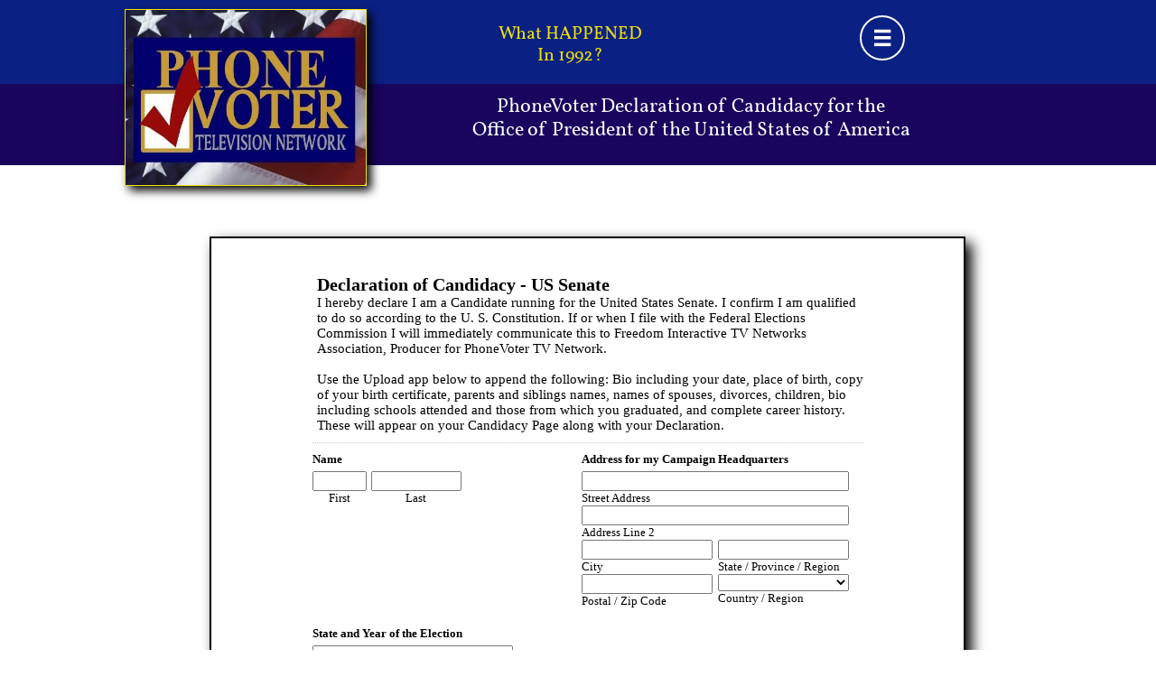

--- FILE ---
content_type: text/html
request_url: https://phonevoter.us/declaration
body_size: 10719
content:
<!DOCTYPE html PUBLIC "-//W3C//DTD XHTML 1.0 Transitional//EN" "http://www.w3.org/TR/xhtml1/DTD/xhtml1-transitional.dtd">
<html xmlns="http://www.w3.org/1999/xhtml">
<head>
<title>Declaration</title>
<meta http-equiv="Content-Type" content="text/html; charset=utf-8"/>
<meta http-equiv="X-UA-Compatible" content="IE=edge">
<meta name="SKYPE_TOOLBAR" content="SKYPE_TOOLBAR_PARSER_COMPATIBLE"/>
<meta name="HandheldFriendly" content="True" />
<meta name="MobileOptimized" content="1024" />
<meta name="viewport" content="width=1024" /> 
<link rel="shortcut icon" href="https://storage.googleapis.com/wzukusers/user-26431949/images/fav-5b7fe8b4335abutRvcOw/favicon.ico?v=fav-5b7fe8b4335abutRvcOw" type="image/x-icon" />
<link rel="icon" type="image/png" href="https://storage.googleapis.com/wzukusers/user-26431949/images/fav-5b7fe8b4335abutRvcOw/favicon-16x16.png?v=fav-5b7fe8b4335abutRvcOw" sizes="16x16">
<link rel="icon" type="image/png" href="https://storage.googleapis.com/wzukusers/user-26431949/images/fav-5b7fe8b4335abutRvcOw/favicon-32x32.png?v=fav-5b7fe8b4335abutRvcOw" sizes="32x32">
<link rel="icon" type="image/png" href="https://storage.googleapis.com/wzukusers/user-26431949/images/fav-5b7fe8b4335abutRvcOw/favicon-96x96.png?v=fav-5b7fe8b4335abutRvcOw" sizes="96x96">
<link rel="icon" type="image/png" href="https://storage.googleapis.com/wzukusers/user-26431949/images/fav-5b7fe8b4335abutRvcOw/favicon-160x160.png?v=fav-5b7fe8b4335abutRvcOw" sizes="160x160">
<link rel="icon" type="image/png" href="https://storage.googleapis.com/wzukusers/user-26431949/images/fav-5b7fe8b4335abutRvcOw/favicon-196x196.png?v=fav-5b7fe8b4335abutRvcOw" sizes="196x196">
<link rel="apple-touch-icon" href="https://storage.googleapis.com/wzukusers/user-26431949/images/fav-5b7fe8b4335abutRvcOw/apple-touch-icon.png?v=fav-5b7fe8b4335abutRvcOw" />
<link rel="apple-touch-icon" sizes="57x57" href="https://storage.googleapis.com/wzukusers/user-26431949/images/fav-5b7fe8b4335abutRvcOw/apple-touch-icon-57x57.png?v=fav-5b7fe8b4335abutRvcOw">
<link rel="apple-touch-icon" sizes="60x60" href="https://storage.googleapis.com/wzukusers/user-26431949/images/fav-5b7fe8b4335abutRvcOw/apple-touch-icon-60x60.png?v=fav-5b7fe8b4335abutRvcOw">
<link rel="apple-touch-icon" sizes="72x72" href="https://storage.googleapis.com/wzukusers/user-26431949/images/fav-5b7fe8b4335abutRvcOw/apple-touch-icon-72x72.png?v=fav-5b7fe8b4335abutRvcOw">
<link rel="apple-touch-icon" sizes="114x114" href="https://storage.googleapis.com/wzukusers/user-26431949/images/fav-5b7fe8b4335abutRvcOw/apple-touch-icon-114x114.png?v=fav-5b7fe8b4335abutRvcOw">
<link rel="apple-touch-icon" sizes="120x120" href="https://storage.googleapis.com/wzukusers/user-26431949/images/fav-5b7fe8b4335abutRvcOw/apple-touch-icon-120x120.png?v=fav-5b7fe8b4335abutRvcOw">
<link rel="apple-touch-icon" sizes="152x152" href="https://storage.googleapis.com/wzukusers/user-26431949/images/fav-5b7fe8b4335abutRvcOw/apple-touch-icon-152x152.png?v=fav-5b7fe8b4335abutRvcOw">
<meta name="msapplication-square70x70logo" content="https://storage.googleapis.com/wzukusers/user-26431949/images/fav-5b7fe8b4335abutRvcOw/mstile-70x70.png?v=fav-5b7fe8b4335abutRvcOw" />
<meta name="msapplication-square144x144logo" content="https://storage.googleapis.com/wzukusers/user-26431949/images/fav-5b7fe8b4335abutRvcOw/mstile-144x144.png?v=fav-5b7fe8b4335abutRvcOw" />
<meta name="msapplication-square150x150logo" content="https://storage.googleapis.com/wzukusers/user-26431949/images/fav-5b7fe8b4335abutRvcOw/mstile-150x150.png?v=fav-5b7fe8b4335abutRvcOw" />
<meta name="msapplication-wide310x150logo" content="https://storage.googleapis.com/wzukusers/user-26431949/images/fav-5b7fe8b4335abutRvcOw/mstile-310x150.png?v=fav-5b7fe8b4335abutRvcOw" />
<meta name="msapplication-square310x310logo" content="https://storage.googleapis.com/wzukusers/user-26431949/images/fav-5b7fe8b4335abutRvcOw/mstile-310x310.png?v=fav-5b7fe8b4335abutRvcOw" />


<meta name="twitter:card" content="summary"/>
<meta property="og:image" content="https://storage.googleapis.com/wzsitethumbnails/site-48965733/800x500.jpg"/>
<meta property="og:image:width" content="800"/>
<meta property="og:image:height" content="500"/>

<script type="text/javascript">
var _fc;window.getInsights=function(a,b){_fc||(_fc=a,a=null),window.AMInsights?(_fc&&(_fc(window.AMInsights),_fc=null),a&&a(window.AMInsights)):(b=b||25,setTimeout(function(){window.getInsights(a,2*b)},b))};
</script>
<script type="text/javascript" src="https://assets.mywebsitebuilder.com/assets/t.js?brand=homestead&v=g-202507311507277730" async></script>
<script type="text/javascript">
window.getInsights(function(insights){insights.init('ac5d08e4-7f34-4d01-9fc4-6656441c7a26');});
</script>

<link rel='stylesheet' type='text/css' href='https://components.mywebsitebuilder.com/g-202507311507277730/viewer-homestead/viewer.css'/>

<script type='text/javascript'>
var PageData = {"baseAddress":"phonevoter.us","ServicesBasePath":"https://te-viewer.mywebsitebuilder.com","isTablet":false,"siteSettings":{"enableColumnsGrid":"false","isFirstMobileUse":"true","isFirstPreview":"true","showAlwaysColumnsGrid":"false"},"defaultAjaxPageID":"id1534782371686","PageNotFound":false};
var Global = {"FacebookAppID":"744137685644053","IsMobileView":false,"IsTabletView":false,"IsMobileClient":false,"CloudflareOptions":6,"SiteID":48965733};
var SiteInformation = {"groupId":48965733,"isPublished":false,"limitations":{"video":{"limitation":{"isLimited":true},"dialog":{"isDiscount":false}},"pages":{"limitation":{"isLimited":true},"dialog":{"isDiscount":false}},"ecommerce":{"limitation":{"isLimited":true},"dialog":{"isDiscount":false}},"publish":{"limitation":{"isLimited":true},"dialog":{"isDiscount":false}},"stats":{"limitation":{"isLimited":false},"dialog":{"isDiscount":false}},"storage":{"limitation":{"isLimited":true},"dialog":{"isDiscount":false}},"file":{"limitation":{"isLimited":true},"dialog":{"isDiscount":false}},"premium":{"limitation":{"isLimited":false},"dialog":{"isDiscount":false}},"mobile":{"limitation":{"isLimited":false},"dialog":{"isDiscount":false}},"newSites":{"limitation":{"isLimited":true},"dialog":{"isDiscount":false}},"favicon":{"limitation":{"isLimited":true},"dialog":{"isDiscount":false}},"embedded":{"limitation":{"isLimited":true},"dialog":{"isDiscount":false}},"bannerFeature":{"limitation":{"isLimited":false},"dialog":{"isDiscount":false}},"history":{"limitation":{"isLimited":true},"dialog":{"isDiscount":false}},"posts":{"limitation":{"isLimited":true},"dialog":{"isDiscount":false}},"hdvideo":{"limitation":{"isLimited":true},"dialog":{"isDiscount":false}},"totalPages":{"limitation":{"isLimited":true},"dialog":{"isDiscount":false}},"advancedStats":{"limitation":{"isLimited":false},"dialog":{"isDiscount":false}},"form":{"limitation":{"isLimited":true},"dialog":{"isDiscount":false}}},"isPremium":true,"isSaved":false,"siteType":0,"isTemplate":false,"baseVersion":"89050168","isFirstSiteVersion":false,"hasSites":false,"storeInformation":{},"appMarketInformation":{}};
var Settings = {"UserStorageUrlsMap":{"2":"https://wzukusers.blob.core.windows.net/user-{0}/","6":"https://storage.googleapis.com/wzukusers/user-{0}/","61":"https://storage.googleapis.com/wzukusers/user-{0}/","100":"https://storage.googleapis.com/te-hosted-sites/user-{0}/","105":"https://storage.googleapis.com/te-sitey-sites/user-{0}/","103":"https://storage.googleapis.com/te-websitebuilder-sites/user-{0}/","102":"https://storage.googleapis.com/te-sitelio-sites/user-{0}/","106":"https://storage.googleapis.com/te-sitebuilder-sites/user-{0}/"},"WebzaiStorageUrlsMap":{"2":"https://wzuk.blob.core.windows.net/assets/","6":"https://storage.googleapis.com/wzuk/assets/","61":"https://storage.googleapis.com/wzuk/assets/"},"InsightsTrackerUrl":"https://assets.mywebsitebuilder.com/assets","GoogleMapsApiKey":"AIzaSyDQtuw04WyGWiY3JULv0HDpHdTK16H4_nI","RecaptchaSiteKey":"6LeCLkUUAAAAABEGEwlYoLyKNxIztJfM2okdeb2V","StaticContentUrl":"https://webzaidev.blob.core.windows.net/","ServiceAddress":"https://te-viewer.mywebsitebuilder.com","ApplicationRoot":"https://components.mywebsitebuilder.com/g-202507311507277730","Brand":103,"ApplicationDomain":"homestead.com","YoutubeApiKey":"AIzaSyArOiK2GZNoSkBzk6yqkfMFJDk7KAxLp8o","AppsIframeRoot":"https://components.mywebsitebuilder.com","AppVersion":"g-202507311507277730","DevelopmentMode":"","ServiceEndpoints":{"Store":{"EmbedApi":"https://embed.mywebsitebuilder.com/dist/src/","PublicApi":"https://api.mywebsitebuilder.com/v1/"},"Storage":null},"ImageProxy":"https://images.builderservices.io/s/?","DataProxy":"https://data.mywebsitebuilder.com","IsApiPartner":true,"FacebookAppId":"744137685644053","BrandName":"homestead","RaygunSettings":null,"FreeBannerUrl":""};

</script>
<script src='https://components.mywebsitebuilder.com/g-202507311507277730/viewer/viewer.js' type='text/javascript'></script>

<script src='https://storage.googleapis.com/wzukusers/user-26431949/sites/48965733/5b5109029ab6eHxIdSkY/e1a090f85e5a49138b877ee38ad0632a.js?1768359991' type='text/javascript'></script>
<script src='https://storage.googleapis.com/wzukusers/user-26431949/sites/48965733/5b5109029ab6eHxIdSkY/1fb8a4ba50ee482b9b03e9a57482dad4.js?1768359991' type='text/javascript'></script>
<script src='https://storage.googleapis.com/wzukusers/user-26431949/sites/48965733/5b5109029ab6eHxIdSkY/f96ceb6258a1494d98650e2c0fac5ee6.js?1768359991' type='text/javascript'></script>
<script type='text/javascript'>
var SiteFilesMap = {"page-1379335329066":"https://storage.googleapis.com/wzukusers/user-26431949/sites/48965733/5b5109029ab6eHxIdSkY/d21af6a10d80481387ad91ece20f1d9b.js","page-1379335334284":"https://storage.googleapis.com/wzukusers/user-26431949/sites/48965733/5b5109029ab6eHxIdSkY/818a9e22f8f84685ac86ba8bc54ff7fa.js","page-1379335339712":"https://storage.googleapis.com/wzukusers/user-26431949/sites/48965733/5b5109029ab6eHxIdSkY/32127db845bf47f195dc351fa969f1cc.js","page-1406114013538":"https://storage.googleapis.com/wzukusers/user-26431949/sites/48965733/5b5109029ab6eHxIdSkY/afca6fc1e7a64524b55ee1275af5cf95.js","page-id1532144983480":"https://storage.googleapis.com/wzukusers/user-26431949/sites/48965733/5b5109029ab6eHxIdSkY/5d625aa1c693424cb82ec967be0c42ca.js","page-id1532180390250":"https://storage.googleapis.com/wzukusers/user-26431949/sites/48965733/5b5109029ab6eHxIdSkY/79d873f271454ac89f4b1dbabd6513ed.js","page-id1532206000757":"https://storage.googleapis.com/wzukusers/user-26431949/sites/48965733/5b5109029ab6eHxIdSkY/162d5e7c22ad41a79b6a7b2f289e4bdb.js","page-id1532206835042":"https://storage.googleapis.com/wzukusers/user-26431949/sites/48965733/5b5109029ab6eHxIdSkY/d8f993b38efa4a3f9b73b1941412c0e0.js","page-id1532207375100":"https://storage.googleapis.com/wzukusers/user-26431949/sites/48965733/5b5109029ab6eHxIdSkY/66ad9e44680749999eafd3dd3d8dca18.js","page-id1532209354763":"https://storage.googleapis.com/wzukusers/user-26431949/sites/48965733/5b5109029ab6eHxIdSkY/e8f4a795836045c091a5c3a65026593b.js","page-id1532634054107":"https://storage.googleapis.com/wzukusers/user-26431949/sites/48965733/5b5109029ab6eHxIdSkY/63989720dab341cfa584a3fbe16d40e5.js","page-id1532650608473":"https://storage.googleapis.com/wzukusers/user-26431949/sites/48965733/5b5109029ab6eHxIdSkY/67b4e5731b7d4861be67cdb55c7d6c66.js","page-id1532651585169":"https://storage.googleapis.com/wzukusers/user-26431949/sites/48965733/5b5109029ab6eHxIdSkY/55b3535a2bb745dbbce6bbca7b208c3d.js","page-id1532657729611":"https://storage.googleapis.com/wzukusers/user-26431949/sites/48965733/5b5109029ab6eHxIdSkY/5972dac117844ae798c9573ab34eb77f.js","page-id1532658643900":"https://storage.googleapis.com/wzukusers/user-26431949/sites/48965733/5b5109029ab6eHxIdSkY/32d664dc75d945719c5590b3016643d9.js","page-id1532659343628":"https://storage.googleapis.com/wzukusers/user-26431949/sites/48965733/5b5109029ab6eHxIdSkY/6ba1fe76ee96488fb71a12a5ebcf15ef.js","page-id1532739911648":"https://storage.googleapis.com/wzukusers/user-26431949/sites/48965733/5b5109029ab6eHxIdSkY/915d0b9bae8f454698fa545a37ef88d9.js","page-id1532746876225":"https://storage.googleapis.com/wzukusers/user-26431949/sites/48965733/5b5109029ab6eHxIdSkY/1f2c36aeab674a83b13765a4df2902dd.js","page-id1532789608556":"https://storage.googleapis.com/wzukusers/user-26431949/sites/48965733/5b5109029ab6eHxIdSkY/0d9ca09e538e4c94927df2220e9e5342.js","page-id1532797379359":"https://storage.googleapis.com/wzukusers/user-26431949/sites/48965733/5b5109029ab6eHxIdSkY/a9ac6f83409b4ae993bc07c48845baa6.js","page-id1533149208119":"https://storage.googleapis.com/wzukusers/user-26431949/sites/48965733/5b5109029ab6eHxIdSkY/290f0d41293e4a9685c30993665f2ee5.js","page-id1533153289339":"https://storage.googleapis.com/wzukusers/user-26431949/sites/48965733/5b5109029ab6eHxIdSkY/05e8694ba9d145e584ea4e76ebc8c40a.js","page-id1533164298225":"https://storage.googleapis.com/wzukusers/user-26431949/sites/48965733/5b5109029ab6eHxIdSkY/8111da147b6e4ac4b18a549ca87e4ef4.js","page-id1534019158765":"https://storage.googleapis.com/wzukusers/user-26431949/sites/48965733/5b5109029ab6eHxIdSkY/8a4db27230584a6b92ca00c3fcac4b0b.js","page-id1534637429226":"https://storage.googleapis.com/wzukusers/user-26431949/sites/48965733/5b5109029ab6eHxIdSkY/2a7d4534f4ae4d52a32953ee706c5e6b.js","page-id1534681221165":"https://storage.googleapis.com/wzukusers/user-26431949/sites/48965733/5b5109029ab6eHxIdSkY/ce15f6b4f4ee4dc0a22d239ed5878026.js","page-id1534782371686":"https://storage.googleapis.com/wzukusers/user-26431949/sites/48965733/5b5109029ab6eHxIdSkY/1fb8a4ba50ee482b9b03e9a57482dad4.js","page-id1534789095606":"https://storage.googleapis.com/wzukusers/user-26431949/sites/48965733/5b5109029ab6eHxIdSkY/db51dccad7b64597a92e8ade6ec357b8.js","page-id1534971351271":"https://storage.googleapis.com/wzukusers/user-26431949/sites/48965733/5b5109029ab6eHxIdSkY/c8ce4f1d908642c29f4ee85d91278242.js","page-id1534988605305":"https://storage.googleapis.com/wzukusers/user-26431949/sites/48965733/5b5109029ab6eHxIdSkY/a5ece168cf2947899e90ea4136d8bff3.js","page-id1534989229727":"https://storage.googleapis.com/wzukusers/user-26431949/sites/48965733/5b5109029ab6eHxIdSkY/62c357695aa84345b2890c39eaa5b8fa.js","page-id1534990067964":"https://storage.googleapis.com/wzukusers/user-26431949/sites/48965733/5b5109029ab6eHxIdSkY/d09ef38736b840ca8b87bde9374a5684.js","page-id1534990841205":"https://storage.googleapis.com/wzukusers/user-26431949/sites/48965733/5b5109029ab6eHxIdSkY/5cd8373a839e495e8eb9a7db9d2120d4.js","page-id1534992052983":"https://storage.googleapis.com/wzukusers/user-26431949/sites/48965733/5b5109029ab6eHxIdSkY/b3bce80758c54f43ac9e0148d6845004.js","page-id1534992763420":"https://storage.googleapis.com/wzukusers/user-26431949/sites/48965733/5b5109029ab6eHxIdSkY/71bff14b1ec248cf9dd95b2f3996ab2d.js","page-id1535104646742":"https://storage.googleapis.com/wzukusers/user-26431949/sites/48965733/5b5109029ab6eHxIdSkY/50223f4321eb448894fafba8011d405a.js","page-id1535107465664":"https://storage.googleapis.com/wzukusers/user-26431949/sites/48965733/5b5109029ab6eHxIdSkY/c6b4f00bd3c44432ace0c4f5df17417a.js","page-id1535415994224":"https://storage.googleapis.com/wzukusers/user-26431949/sites/48965733/5b5109029ab6eHxIdSkY/40d618c577414f1d9656747553b9705c.js","page-id1535418210392":"https://storage.googleapis.com/wzukusers/user-26431949/sites/48965733/5b5109029ab6eHxIdSkY/02a4637f235a40aa843fa99f542f567f.js","page-id1535462021706":"https://storage.googleapis.com/wzukusers/user-26431949/sites/48965733/5b5109029ab6eHxIdSkY/6096daf405304f77be374ebcbd208942.js","page-id1535746849636":"https://storage.googleapis.com/wzukusers/user-26431949/sites/48965733/5b5109029ab6eHxIdSkY/98afdb610c2d4ac9af95bc28e9ebe650.js","page-id1535756959408":"https://storage.googleapis.com/wzukusers/user-26431949/sites/48965733/5b5109029ab6eHxIdSkY/605d58c49af94d66ad0208bfae1c507f.js","page-id1536169381486":"https://storage.googleapis.com/wzukusers/user-26431949/sites/48965733/5b5109029ab6eHxIdSkY/49e9d2669aa943c58dc100150d9c843e.js","page-id1536352332383":"https://storage.googleapis.com/wzukusers/user-26431949/sites/48965733/5b5109029ab6eHxIdSkY/c16ca44669584ae6986b9289638e58a1.js","page-id1536441894064":"https://storage.googleapis.com/wzukusers/user-26431949/sites/48965733/5b5109029ab6eHxIdSkY/4f53151013cb486a8a442b0f7b6196ee.js","page-id1538347726324":"https://storage.googleapis.com/wzukusers/user-26431949/sites/48965733/5b5109029ab6eHxIdSkY/19b4ea96f79642069254c267881779c6.js","page-id1538406166142":"https://storage.googleapis.com/wzukusers/user-26431949/sites/48965733/5b5109029ab6eHxIdSkY/16facfa702f146e8acc34ff9935e41a3.js","page-id1538412165348":"https://storage.googleapis.com/wzukusers/user-26431949/sites/48965733/5b5109029ab6eHxIdSkY/1258cc7141b34973a396aa18790d98b1.js","page-id1538432697191":"https://storage.googleapis.com/wzukusers/user-26431949/sites/48965733/5b5109029ab6eHxIdSkY/f6cec5e1f09a43fbb0968a1d6c39cf0f.js","page-id1539482076789":"https://storage.googleapis.com/wzukusers/user-26431949/sites/48965733/5b5109029ab6eHxIdSkY/f12a9dc0a5c44076a2bcd0a4e17acecc.js","page-id1540254028045":"https://storage.googleapis.com/wzukusers/user-26431949/sites/48965733/5b5109029ab6eHxIdSkY/46eb586efdc64043b7801d79c5aba397.js","page-id1540760150011":"https://storage.googleapis.com/wzukusers/user-26431949/sites/48965733/5b5109029ab6eHxIdSkY/b3adfb52c9b646d9a92195c585b72b7e.js","page-id1545058753754":"https://storage.googleapis.com/wzukusers/user-26431949/sites/48965733/5b5109029ab6eHxIdSkY/da9bfe2cdf6f4f15b189130f69265dc5.js","page-id1562787153695":"https://storage.googleapis.com/wzukusers/user-26431949/sites/48965733/5b5109029ab6eHxIdSkY/1d2bf63945494b869a6bb5321dccbeeb.js","page-id1562884502125":"https://storage.googleapis.com/wzukusers/user-26431949/sites/48965733/5b5109029ab6eHxIdSkY/69a1afaec69145f996aafaaa5e83bd27.js","page-id1562972397069":"https://storage.googleapis.com/wzukusers/user-26431949/sites/48965733/5b5109029ab6eHxIdSkY/7fef15abc6dc4611a011aa16601e565d.js","page-id1566852966096":"https://storage.googleapis.com/wzukusers/user-26431949/sites/48965733/5b5109029ab6eHxIdSkY/f6b7059540c4429a898ee55855c6e554.js","page-id1584905654899":"https://storage.googleapis.com/wzukusers/user-26431949/sites/48965733/5b5109029ab6eHxIdSkY/d19dd4133cba42fe8f4b15441ad026b7.js","page-id1584943995683":"https://storage.googleapis.com/wzukusers/user-26431949/sites/48965733/5b5109029ab6eHxIdSkY/c043eac1746b4099a22ac4994c994bd6.js","page-id1628794783373":"https://storage.googleapis.com/wzukusers/user-26431949/sites/48965733/5b5109029ab6eHxIdSkY/4ee039b0707e4c1098a3af37d14ca515.js","page-id1678595234656":"https://storage.googleapis.com/wzukusers/user-26431949/sites/48965733/5b5109029ab6eHxIdSkY/6ba10facc85c478d854335dd90986e39.js","page-id1678656377410":"https://storage.googleapis.com/wzukusers/user-26431949/sites/48965733/5b5109029ab6eHxIdSkY/5d8ac1c8959f49278044cc80cc5c498c.js","page-id1733589102200":"https://storage.googleapis.com/wzukusers/user-26431949/sites/48965733/5b5109029ab6eHxIdSkY/ddc800b8b9334951896b4987c188125e.js","page-id1734996884457":"https://storage.googleapis.com/wzukusers/user-26431949/sites/48965733/5b5109029ab6eHxIdSkY/8248de0f6f1049a29b7977ffde05aab1.js","page-id1343681126037":"https://storage.googleapis.com/wzukusers/user-26431949/sites/48965733/5b5109029ab6eHxIdSkY/53ccb5c8be3a4bd3907990525403faca.js","master-1343681126036":"https://storage.googleapis.com/wzukusers/user-26431949/sites/48965733/5b5109029ab6eHxIdSkY/f96ceb6258a1494d98650e2c0fac5ee6.js","site-structure":"https://storage.googleapis.com/wzukusers/user-26431949/sites/48965733/5b5109029ab6eHxIdSkY/e1a090f85e5a49138b877ee38ad0632a.js"};
</script>


<style type="text/css"> #mobile-loading-screen, #desktop-loading-screen{position:absolute;left:0;top:0;right:0;bottom:0;z-index:100000000;background:white url('[data-uri]') center center no-repeat;} body.state-loading-mobile-viewer, body.state-loading-mobile-viewer .page-element, body.state-loading-mobile-viewer #body-element, body.state-loading-desktop-viewer, body.state-loading-desktop-viewer .page-element, body.state-loading-desktop-viewer #body-element{height:100%;width:100%;overflow-y:hidden !important;} </style>
<script type="text/javascript">
var DynamicPageContent = null;
var DBSiteMetaData = { "pagesStructureInformation":{"pagesData":{"id1343681126037":{"metaTags":"","headerCode":"","footerCode":"","tags":[],"id":"id1343681126037","pageID":null,"pid":null,"title":"Home","name":null,"pageTitle":"","description":null,"keyWords":null,"index":1,"isHomePage":true,"shareStyle":true,"useNameASTitle":false,"supportsMobileStates":true,"urlAlias":"home","useNameASUrl":true,"useDefaultTitle":false,"masterPageListName":"","masterPageType":"","isSearchEngineDisabled":false},"1379335329066":{"metaTags":"","headerCode":"","footerCode":"","tags":[],"id":"1379335329066","pageID":null,"pid":null,"title":"About Brock d'Avignon","name":null,"pageTitle":"","description":"default description","keyWords":"","index":3,"isHomePage":false,"shareStyle":true,"useNameASTitle":false,"supportsMobileStates":true,"urlAlias":"about-brock-d-avignon","useNameASUrl":true,"useDefaultTitle":false,"masterPageListName":"","masterPageType":"","isSearchEngineDisabled":false},"1379335334284":{"metaTags":"","headerCode":"","footerCode":"","tags":[],"id":"1379335334284","pageID":null,"pid":null,"title":"1992 History","name":null,"pageTitle":"","description":"default description","keyWords":"","index":28,"isHomePage":false,"shareStyle":true,"useNameASTitle":false,"supportsMobileStates":true,"urlAlias":"1992-history","useNameASUrl":true,"useDefaultTitle":false,"masterPageListName":"","masterPageType":"","isSearchEngineDisabled":false,"menu":{"isDesktopDisabled":false,"isMobileDisabled":false}},"1379335339712":{"metaTags":"","headerCode":"","footerCode":"","tags":[],"id":"1379335339712","pageID":null,"pid":null,"title":"Contact Us","name":null,"pageTitle":"","description":"default description","keyWords":"","index":5,"isHomePage":false,"shareStyle":true,"useNameASTitle":true,"supportsMobileStates":true,"urlAlias":"contact-us","useNameASUrl":true,"useDefaultTitle":false,"masterPageListName":"","masterPageType":"","isSearchEngineDisabled":false},"1406114013538":{"metaTags":"","headerCode":"","footerCode":"","tags":[],"id":"1406114013538","pageID":null,"pid":null,"title":"Bill & Hill","name":null,"pageTitle":"","description":"default description","keyWords":"","index":11,"isHomePage":false,"shareStyle":true,"useNameASTitle":true,"supportsMobileStates":true,"urlAlias":"bill-hill","useNameASUrl":true,"useDefaultTitle":false,"masterPageListName":"","masterPageType":"","isSearchEngineDisabled":false,"menu":{"isDesktopDisabled":false,"isMobileDisabled":false}},"id1532144983480":{"metaTags":"","headerCode":"","footerCode":"","tags":[],"id":"id1532144983480","pageID":null,"pid":null,"title":"1992 Unedited Speeches","name":null,"pageTitle":"","description":"","keyWords":"","index":19,"isHomePage":false,"shareStyle":true,"useNameASTitle":false,"supportsMobileStates":true,"urlAlias":"1992-unedited-speeches","useNameASUrl":true,"useDefaultTitle":false,"masterPageListName":"","masterPageType":"","isSearchEngineDisabled":false,"menu":{"isDesktopDisabled":false,"isMobileDisabled":false}},"id1532180390250":{"metaTags":"","headerCode":"","footerCode":"","tags":[],"id":"id1532180390250","pageID":null,"pid":null,"title":"1992 Proposal","name":null,"pageTitle":"","description":"","keyWords":"","index":8,"isHomePage":false,"shareStyle":true,"useNameASTitle":false,"supportsMobileStates":true,"urlAlias":"1992-proposal","useNameASUrl":true,"useDefaultTitle":false,"masterPageListName":"","masterPageType":"","isSearchEngineDisabled":false,"menu":{"isDesktopDisabled":false,"isMobileDisabled":false}},"id1532206000757":{"metaTags":"","headerCode":"","footerCode":"","tags":[],"id":"id1532206000757","pageID":null,"pid":null,"title":"H. Ross Perot","name":null,"pageTitle":"","description":"","keyWords":"","index":15,"isHomePage":false,"shareStyle":true,"useNameASTitle":false,"supportsMobileStates":true,"urlAlias":"h-ross-perot","useNameASUrl":true,"useDefaultTitle":false,"masterPageListName":"","masterPageType":"","isSearchEngineDisabled":false,"menu":{"isDesktopDisabled":false,"isMobileDisabled":false}},"id1532206835042":{"metaTags":"","headerCode":"","footerCode":"","tags":[],"id":"id1532206835042","pageID":null,"pid":null,"title":"Jerry Brown","name":null,"pageTitle":"","description":"","keyWords":"","index":18,"isHomePage":false,"shareStyle":true,"useNameASTitle":false,"supportsMobileStates":true,"urlAlias":"jerry-brown","useNameASUrl":true,"useDefaultTitle":false,"masterPageListName":"","masterPageType":"","isSearchEngineDisabled":false,"menu":{"isDesktopDisabled":false,"isMobileDisabled":false}},"id1532207375100":{"metaTags":"","headerCode":"","footerCode":"","tags":[],"id":"id1532207375100","pageID":null,"pid":null,"title":"Pat Buchanan","name":null,"pageTitle":"","description":"","keyWords":"","index":17,"isHomePage":false,"shareStyle":true,"useNameASTitle":false,"supportsMobileStates":true,"urlAlias":"pat-buchanan","useNameASUrl":true,"useDefaultTitle":false,"masterPageListName":"","masterPageType":"","isSearchEngineDisabled":false,"menu":{"isDesktopDisabled":false,"isMobileDisabled":false}},"id1532209354763":{"metaTags":"","headerCode":"","footerCode":"","tags":[],"id":"id1532209354763","pageID":null,"pid":null,"title":"PhoneVoter Team","name":null,"pageTitle":"","description":"","keyWords":"","index":29,"isHomePage":false,"shareStyle":true,"useNameASTitle":false,"supportsMobileStates":true,"urlAlias":"phonevoter-team","useNameASUrl":true,"useDefaultTitle":false,"masterPageListName":"","masterPageType":"","isSearchEngineDisabled":false,"menu":{"isDesktopDisabled":false,"isMobileDisabled":false}},"id1532634054107":{"metaTags":"","headerCode":"","footerCode":"","tags":[],"id":"id1532634054107","pageID":null,"pid":null,"title":"Mike Murphy","name":null,"pageTitle":"","description":"","keyWords":"","index":50,"isHomePage":false,"shareStyle":true,"useNameASTitle":false,"supportsMobileStates":true,"urlAlias":"mike-murphy","useNameASUrl":true,"useDefaultTitle":false,"masterPageListName":"","masterPageType":"","isSearchEngineDisabled":false,"menu":{"isDesktopDisabled":false,"isMobileDisabled":false}},"id1532650608473":{"metaTags":"","headerCode":"","footerCode":"","tags":[],"id":"id1532650608473","pageID":null,"pid":null,"title":"Submenu & Archive","name":null,"pageTitle":"","description":"","keyWords":"","index":6,"isHomePage":false,"shareStyle":true,"useNameASTitle":false,"supportsMobileStates":true,"urlAlias":"submenu-archive","useNameASUrl":true,"useDefaultTitle":false,"masterPageListName":"","masterPageType":"","isSearchEngineDisabled":false,"menu":{"isDesktopDisabled":false,"isMobileDisabled":false}},"id1532651585169":{"metaTags":"","headerCode":"","footerCode":"","tags":[],"id":"id1532651585169","pageID":null,"pid":null,"title":"1992","name":null,"pageTitle":"","description":"","keyWords":"","index":7,"isHomePage":false,"shareStyle":true,"useNameASTitle":false,"supportsMobileStates":true,"urlAlias":"1992","useNameASUrl":true,"useDefaultTitle":false,"masterPageListName":"","masterPageType":"","isSearchEngineDisabled":false,"menu":{"isDesktopDisabled":false,"isMobileDisabled":false}},"id1532657729611":{"metaTags":"","headerCode":"","footerCode":"","tags":[],"id":"id1532657729611","pageID":null,"pid":null,"title":"Liberty Rings","name":null,"pageTitle":"","description":"","keyWords":"","index":20,"isHomePage":false,"shareStyle":true,"useNameASTitle":false,"supportsMobileStates":true,"urlAlias":"liberty-rings","useNameASUrl":true,"useDefaultTitle":false,"masterPageListName":"","masterPageType":"","isSearchEngineDisabled":false,"menu":{"isDesktopDisabled":false,"isMobileDisabled":false}},"id1532658643900":{"metaTags":"","headerCode":"","footerCode":"","tags":[],"id":"id1532658643900","pageID":null,"pid":null,"title":"Melanin","name":null,"pageTitle":"","description":"","keyWords":"","index":22,"isHomePage":false,"shareStyle":true,"useNameASTitle":false,"supportsMobileStates":true,"urlAlias":"melanin","useNameASUrl":true,"useDefaultTitle":false,"masterPageListName":"","masterPageType":"","isSearchEngineDisabled":false,"menu":{"isDesktopDisabled":false,"isMobileDisabled":false}},"id1532659343628":{"metaTags":"","headerCode":"","footerCode":"","tags":[],"id":"id1532659343628","pageID":null,"pid":null,"title":"Internationale","name":null,"pageTitle":"","description":"","keyWords":"","index":21,"isHomePage":false,"shareStyle":true,"useNameASTitle":false,"supportsMobileStates":true,"urlAlias":"internationale","useNameASUrl":true,"useDefaultTitle":false,"masterPageListName":"","masterPageType":"","isSearchEngineDisabled":false,"menu":{"isDesktopDisabled":false,"isMobileDisabled":false}},"id1532739911648":{"metaTags":"","headerCode":"","footerCode":"","tags":[],"id":"id1532739911648","pageID":null,"pid":null,"title":"It Happened","name":null,"pageTitle":"","description":"","keyWords":"","index":34,"isHomePage":false,"shareStyle":true,"useNameASTitle":false,"supportsMobileStates":true,"urlAlias":"it-happened","useNameASUrl":true,"useDefaultTitle":false,"masterPageListName":"","masterPageType":"","isSearchEngineDisabled":false,"menu":{"isDesktopDisabled":false,"isMobileDisabled":false}},"id1532746876225":{"metaTags":"","headerCode":"","footerCode":"","tags":[],"id":"id1532746876225","pageID":null,"pid":null,"title":"1996","name":null,"pageTitle":"","description":"","keyWords":"","index":36,"isHomePage":false,"shareStyle":true,"useNameASTitle":false,"supportsMobileStates":true,"urlAlias":"1996","useNameASUrl":true,"useDefaultTitle":false,"masterPageListName":"","masterPageType":"","isSearchEngineDisabled":false,"menu":{"isDesktopDisabled":false,"isMobileDisabled":false}},"id1532789608556":{"metaTags":"","headerCode":"","footerCode":"","tags":[],"id":"id1532789608556","pageID":null,"pid":null,"title":"1996 Proposals","name":null,"pageTitle":"","description":"","keyWords":"","index":47,"isHomePage":false,"shareStyle":true,"useNameASTitle":false,"supportsMobileStates":true,"urlAlias":"1996-proposals","useNameASUrl":true,"useDefaultTitle":false,"masterPageListName":"","masterPageType":"","isSearchEngineDisabled":false,"menu":{"isDesktopDisabled":false,"isMobileDisabled":false}},"id1532797379359":{"metaTags":"","headerCode":"","footerCode":"","tags":[],"id":"id1532797379359","pageID":null,"pid":null,"title":"1996 GOP&LP  Contact Notes","name":null,"pageTitle":"","description":"","keyWords":"","index":45,"isHomePage":false,"shareStyle":true,"useNameASTitle":false,"supportsMobileStates":true,"urlAlias":"1996-gop-lp-contact-notes","useNameASUrl":true,"useDefaultTitle":false,"masterPageListName":"","masterPageType":"","isSearchEngineDisabled":false,"menu":{"isDesktopDisabled":false,"isMobileDisabled":false}},"id1533149208119":{"metaTags":"","headerCode":"","footerCode":"","tags":[],"id":"id1533149208119","pageID":null,"pid":null,"title":"2000 McCain","name":null,"pageTitle":"","description":"","keyWords":"","index":48,"isHomePage":false,"shareStyle":true,"useNameASTitle":false,"supportsMobileStates":true,"urlAlias":"2000-mccain","useNameASUrl":true,"useDefaultTitle":false,"masterPageListName":"","masterPageType":"","isSearchEngineDisabled":false,"menu":{"isDesktopDisabled":false,"isMobileDisabled":false}},"id1533153289339":{"metaTags":"","headerCode":"","footerCode":"","tags":[],"id":"id1533153289339","pageID":null,"pid":null,"title":"Barbour","name":null,"pageTitle":"","description":"","keyWords":"","index":31,"isHomePage":false,"shareStyle":true,"useNameASTitle":false,"supportsMobileStates":true,"urlAlias":"barbour","useNameASUrl":true,"useDefaultTitle":false,"masterPageListName":"","masterPageType":"","isSearchEngineDisabled":false,"menu":{"isDesktopDisabled":false,"isMobileDisabled":false}},"id1533164298225":{"metaTags":"","headerCode":"","footerCode":"","tags":[],"id":"id1533164298225","pageID":null,"pid":null,"title":"Gingrich","name":null,"pageTitle":"","description":"","keyWords":"","index":51,"isHomePage":false,"shareStyle":true,"useNameASTitle":false,"supportsMobileStates":true,"urlAlias":"gingrich","useNameASUrl":true,"useDefaultTitle":false,"masterPageListName":"","masterPageType":"","isSearchEngineDisabled":false,"menu":{"isDesktopDisabled":false,"isMobileDisabled":false}},"id1534019158765":{"metaTags":"","headerCode":"","footerCode":"","tags":[],"id":"id1534019158765","pageID":null,"pid":null,"title":"Clinton COS","name":null,"pageTitle":"","description":"","keyWords":"","index":13,"isHomePage":false,"shareStyle":true,"useNameASTitle":false,"supportsMobileStates":true,"urlAlias":"clinton-cos","useNameASUrl":true,"useDefaultTitle":false,"masterPageListName":"","masterPageType":"","isSearchEngineDisabled":false,"menu":{"isDesktopDisabled":false,"isMobileDisabled":false}},"id1534637429226":{"metaTags":"","headerCode":"","footerCode":"","tags":[],"id":"id1534637429226","pageID":null,"pid":null,"title":"Warning Addendum","name":null,"pageTitle":"","description":"","keyWords":"","index":46,"isHomePage":false,"shareStyle":true,"useNameASTitle":false,"supportsMobileStates":true,"urlAlias":"warning-addendum","useNameASUrl":true,"useDefaultTitle":false,"masterPageListName":"","masterPageType":"","isSearchEngineDisabled":false,"menu":{"isDesktopDisabled":false,"isMobileDisabled":false}},"id1534681221165":{"metaTags":"","headerCode":"","footerCode":"","tags":[],"id":"id1534681221165","pageID":null,"pid":null,"title":"2026 - 2028 Tournaments","name":null,"pageTitle":"","description":"","keyWords":"","index":52,"isHomePage":false,"shareStyle":true,"useNameASTitle":false,"supportsMobileStates":true,"urlAlias":"2026-2028-tournaments","useNameASUrl":true,"useDefaultTitle":false,"masterPageListName":"","masterPageType":"","isSearchEngineDisabled":false,"menu":{"isDesktopDisabled":false,"isMobileDisabled":false}},"id1534782371686":{"metaTags":"","headerCode":"","footerCode":"","tags":[],"id":"id1534782371686","pageID":null,"pid":null,"title":"Declaration","name":null,"pageTitle":"","description":"","keyWords":"","index":53,"isHomePage":false,"shareStyle":true,"useNameASTitle":false,"supportsMobileStates":true,"urlAlias":"declaration","useNameASUrl":true,"useDefaultTitle":false,"masterPageListName":"","masterPageType":"","isSearchEngineDisabled":false,"menu":{"isDesktopDisabled":false,"isMobileDisabled":false}},"id1534789095606":{"metaTags":"","headerCode":"","footerCode":"","tags":[],"id":"id1534789095606","pageID":null,"pid":null,"title":"Be An Activist","name":null,"pageTitle":"","description":"","keyWords":"","index":54,"isHomePage":false,"shareStyle":true,"useNameASTitle":false,"supportsMobileStates":true,"urlAlias":"be-an-activist","useNameASUrl":true,"useDefaultTitle":false,"masterPageListName":"","masterPageType":"","isSearchEngineDisabled":false,"menu":{"isDesktopDisabled":false,"isMobileDisabled":false}},"id1534971351271":{"metaTags":"","headerCode":"","footerCode":"","tags":[],"id":"id1534971351271","pageID":null,"pid":null,"title":"Buchanan","name":null,"pageTitle":"","description":"","keyWords":"","index":38,"isHomePage":false,"shareStyle":true,"useNameASTitle":false,"supportsMobileStates":true,"urlAlias":"buchanan","useNameASUrl":true,"useDefaultTitle":false,"masterPageListName":"","masterPageType":"","isSearchEngineDisabled":false,"menu":{"isDesktopDisabled":false,"isMobileDisabled":false}},"id1534988605305":{"metaTags":"","headerCode":"","footerCode":"","tags":[],"id":"id1534988605305","pageID":null,"pid":null,"title":"Dornan","name":null,"pageTitle":"","description":"","keyWords":"","index":40,"isHomePage":false,"shareStyle":true,"useNameASTitle":false,"supportsMobileStates":true,"urlAlias":"dornan","useNameASUrl":true,"useDefaultTitle":false,"masterPageListName":"","masterPageType":"","isSearchEngineDisabled":false,"menu":{"isDesktopDisabled":false,"isMobileDisabled":false}},"id1534989229727":{"metaTags":"","headerCode":"","footerCode":"","tags":[],"id":"id1534989229727","pageID":null,"pid":null,"title":"Alexander","name":null,"pageTitle":"","description":"","keyWords":"","index":37,"isHomePage":false,"shareStyle":true,"useNameASTitle":false,"supportsMobileStates":true,"urlAlias":"alexander","useNameASUrl":true,"useDefaultTitle":false,"masterPageListName":"","masterPageType":"","isSearchEngineDisabled":false,"menu":{"isDesktopDisabled":false,"isMobileDisabled":false}},"id1534990067964":{"metaTags":"","headerCode":"","footerCode":"","tags":[],"id":"id1534990067964","pageID":null,"pid":null,"title":"Powell","name":null,"pageTitle":"","description":"","keyWords":"","index":44,"isHomePage":false,"shareStyle":true,"useNameASTitle":false,"supportsMobileStates":true,"urlAlias":"powell","useNameASUrl":true,"useDefaultTitle":false,"masterPageListName":"","masterPageType":"","isSearchEngineDisabled":false,"menu":{"isDesktopDisabled":false,"isMobileDisabled":false}},"id1534990841205":{"metaTags":"","headerCode":"","footerCode":"","tags":[],"id":"id1534990841205","pageID":null,"pid":null,"title":"Gramm","name":null,"pageTitle":"","description":"","keyWords":"","index":42,"isHomePage":false,"shareStyle":true,"useNameASTitle":false,"supportsMobileStates":true,"urlAlias":"gramm","useNameASUrl":true,"useDefaultTitle":false,"masterPageListName":"","masterPageType":"","isSearchEngineDisabled":false,"menu":{"isDesktopDisabled":false,"isMobileDisabled":false}},"id1534992052983":{"metaTags":"","headerCode":"","footerCode":"","tags":[],"id":"id1534992052983","pageID":null,"pid":null,"title":"Forbes","name":null,"pageTitle":"","description":"","keyWords":"","index":41,"isHomePage":false,"shareStyle":true,"useNameASTitle":false,"supportsMobileStates":true,"urlAlias":"forbes","useNameASUrl":true,"useDefaultTitle":false,"masterPageListName":"","masterPageType":"","isSearchEngineDisabled":false,"menu":{"isDesktopDisabled":false,"isMobileDisabled":false}},"id1534992763420":{"metaTags":"","headerCode":"","footerCode":"","tags":[],"id":"id1534992763420","pageID":null,"pid":null,"title":"Dole","name":null,"pageTitle":"","description":"","keyWords":"","index":39,"isHomePage":false,"shareStyle":true,"useNameASTitle":false,"supportsMobileStates":true,"urlAlias":"dole","useNameASUrl":true,"useDefaultTitle":false,"masterPageListName":"","masterPageType":"","isSearchEngineDisabled":false,"menu":{"isDesktopDisabled":false,"isMobileDisabled":false}},"id1535104646742":{"metaTags":"","headerCode":"","footerCode":"","tags":[],"id":"id1535104646742","pageID":null,"pid":null,"title":"Hansford Letter","name":null,"pageTitle":"","description":"","keyWords":"","index":33,"isHomePage":false,"shareStyle":true,"useNameASTitle":false,"supportsMobileStates":true,"urlAlias":"hansford-letter","useNameASUrl":true,"useDefaultTitle":false,"masterPageListName":"","masterPageType":"","isSearchEngineDisabled":false,"menu":{"isDesktopDisabled":false,"isMobileDisabled":false}},"id1535107465664":{"metaTags":"","headerCode":"","footerCode":"","tags":[],"id":"id1535107465664","pageID":null,"pid":null,"title":"Greer","name":null,"pageTitle":"","description":"","keyWords":"","index":43,"isHomePage":false,"shareStyle":true,"useNameASTitle":false,"supportsMobileStates":true,"urlAlias":"greer","useNameASUrl":true,"useDefaultTitle":false,"masterPageListName":"","masterPageType":"","isSearchEngineDisabled":false,"menu":{"isDesktopDisabled":false,"isMobileDisabled":false}},"id1535415994224":{"metaTags":"","headerCode":"","footerCode":"","tags":[],"id":"id1535415994224","pageID":null,"pid":null,"title":"Freedom PVII","name":null,"pageTitle":"","description":"","keyWords":"","index":26,"isHomePage":false,"shareStyle":true,"useNameASTitle":false,"supportsMobileStates":true,"urlAlias":"freedom-pvii","useNameASUrl":true,"useDefaultTitle":false,"masterPageListName":"","masterPageType":"","isSearchEngineDisabled":false,"menu":{"isDesktopDisabled":false,"isMobileDisabled":false}},"id1535418210392":{"metaTags":"","headerCode":"","footerCode":"","tags":[],"id":"id1535418210392","pageID":null,"pid":null,"title":"The Perot Campaign","name":null,"pageTitle":"","description":"","keyWords":"","index":16,"isHomePage":false,"shareStyle":true,"useNameASTitle":false,"supportsMobileStates":true,"urlAlias":"the-perot-campaign","useNameASUrl":true,"useDefaultTitle":false,"masterPageListName":"","masterPageType":"","isSearchEngineDisabled":false,"menu":{"isDesktopDisabled":false,"isMobileDisabled":false}},"id1535462021706":{"metaTags":"","headerCode":"","footerCode":"","tags":[],"id":"id1535462021706","pageID":null,"pid":null,"title":"1992 With real debates","name":null,"pageTitle":"","description":"","keyWords":"","index":24,"isHomePage":false,"shareStyle":true,"useNameASTitle":false,"supportsMobileStates":true,"urlAlias":"1992-with-real-debates","useNameASUrl":true,"useDefaultTitle":false,"masterPageListName":"","masterPageType":"","isSearchEngineDisabled":false,"menu":{"isDesktopDisabled":false,"isMobileDisabled":false}},"id1535746849636":{"metaTags":"","headerCode":"","footerCode":"","tags":[],"id":"id1535746849636","pageID":null,"pid":null,"title":"Letter to D. Simmons","name":null,"pageTitle":"","description":"","keyWords":"","index":55,"isHomePage":false,"shareStyle":true,"useNameASTitle":false,"supportsMobileStates":true,"urlAlias":"letter-to-d-simmons","useNameASUrl":true,"useDefaultTitle":false,"masterPageListName":"","masterPageType":"","isSearchEngineDisabled":false,"menu":{"isDesktopDisabled":false,"isMobileDisabled":false}},"id1535756959408":{"metaTags":"","headerCode":"","footerCode":"","tags":[],"id":"id1535756959408","pageID":null,"pid":null,"title":"2000 McCain Letter and Proposal","name":null,"pageTitle":"","description":"","keyWords":"","index":49,"isHomePage":false,"shareStyle":true,"useNameASTitle":false,"supportsMobileStates":true,"urlAlias":"2000-mccain-letter-and-proposal","useNameASUrl":true,"useDefaultTitle":false,"masterPageListName":"","masterPageType":"","isSearchEngineDisabled":false,"menu":{"isDesktopDisabled":false,"isMobileDisabled":false}},"id1536169381486":{"metaTags":"","headerCode":"","footerCode":"","tags":[],"id":"id1536169381486","pageID":null,"pid":null,"title":"Ad Funding","name":null,"pageTitle":"","description":"","keyWords":"","index":56,"isHomePage":false,"shareStyle":true,"useNameASTitle":false,"supportsMobileStates":true,"urlAlias":"ad-funding","useNameASUrl":true,"useDefaultTitle":false,"masterPageListName":"","masterPageType":"","isSearchEngineDisabled":false,"menu":{"isDesktopDisabled":false,"isMobileDisabled":false}},"id1536352332383":{"metaTags":"","headerCode":"","footerCode":"","tags":[],"id":"id1536352332383","pageID":null,"pid":null,"title":"Contract ON America","name":null,"pageTitle":"","description":"","keyWords":"","index":57,"isHomePage":false,"shareStyle":true,"useNameASTitle":false,"supportsMobileStates":true,"urlAlias":"contract-on-america","useNameASUrl":true,"useDefaultTitle":false,"masterPageListName":"","masterPageType":"","isSearchEngineDisabled":false,"menu":{"isDesktopDisabled":false,"isMobileDisabled":false}},"id1536441894064":{"metaTags":"","headerCode":"","footerCode":"","tags":[],"id":"id1536441894064","pageID":null,"pid":null,"title":"Conservative","name":null,"pageTitle":"","description":"","keyWords":"","index":58,"isHomePage":false,"shareStyle":true,"useNameASTitle":false,"supportsMobileStates":true,"urlAlias":"conservative","useNameASUrl":true,"useDefaultTitle":false,"masterPageListName":"","masterPageType":"","isSearchEngineDisabled":false,"menu":{"isDesktopDisabled":false,"isMobileDisabled":false}},"id1538347726324":{"metaTags":"","headerCode":"","footerCode":"","tags":[],"id":"id1538347726324","pageID":null,"pid":null,"title":"Get Real Debates","name":null,"pageTitle":"","description":"","keyWords":"","index":59,"isHomePage":false,"shareStyle":true,"useNameASTitle":false,"supportsMobileStates":true,"urlAlias":"get-real-debates","useNameASUrl":true,"useDefaultTitle":false,"masterPageListName":"","masterPageType":"","isSearchEngineDisabled":false,"menu":{"isDesktopDisabled":false,"isMobileDisabled":false}},"id1538406166142":{"metaTags":"","headerCode":"","footerCode":"","tags":[],"id":"id1538406166142","pageID":null,"pid":null,"title":"Up Next","name":null,"pageTitle":"","description":"","keyWords":"","index":60,"isHomePage":false,"shareStyle":true,"useNameASTitle":false,"supportsMobileStates":true,"urlAlias":"up-next","useNameASUrl":true,"useDefaultTitle":false,"masterPageListName":"","masterPageType":"","isSearchEngineDisabled":false,"menu":{"isDesktopDisabled":false,"isMobileDisabled":false}},"id1538412165348":{"metaTags":"","headerCode":"","footerCode":"","tags":[],"id":"id1538412165348","pageID":null,"pid":null,"title":"Solutions","name":null,"pageTitle":"","description":"","keyWords":"","index":61,"isHomePage":false,"shareStyle":true,"useNameASTitle":false,"supportsMobileStates":true,"urlAlias":"solutions","useNameASUrl":true,"useDefaultTitle":false,"masterPageListName":"","masterPageType":"","isSearchEngineDisabled":false,"menu":{"isDesktopDisabled":false,"isMobileDisabled":false}},"id1538432697191":{"metaTags":"","headerCode":"","footerCode":"","tags":[],"id":"id1538432697191","pageID":null,"pid":null,"title":"Clintons 1992 Stealing America","name":null,"pageTitle":"","description":"","keyWords":"","index":9,"isHomePage":false,"shareStyle":true,"useNameASTitle":false,"supportsMobileStates":true,"urlAlias":"clintons-1992-stealing-america","useNameASUrl":true,"useDefaultTitle":false,"masterPageListName":"","masterPageType":"","isSearchEngineDisabled":false,"menu":{"isDesktopDisabled":false,"isMobileDisabled":false}},"id1539482076789":{"metaTags":"","headerCode":"","footerCode":"","tags":[],"id":"id1539482076789","pageID":null,"pid":null,"title":"Chavez","name":null,"pageTitle":"","description":"","keyWords":"","index":62,"isHomePage":false,"shareStyle":true,"useNameASTitle":false,"supportsMobileStates":true,"urlAlias":"chavez","useNameASUrl":true,"useDefaultTitle":false,"masterPageListName":"","masterPageType":"","isSearchEngineDisabled":false,"menu":{"isDesktopDisabled":false,"isMobileDisabled":false}},"id1540254028045":{"metaTags":"","headerCode":"","footerCode":"","tags":[],"id":"id1540254028045","pageID":null,"pid":null,"title":"Commission PD","name":null,"pageTitle":"","description":"","keyWords":"","index":63,"isHomePage":false,"shareStyle":true,"useNameASTitle":false,"supportsMobileStates":true,"urlAlias":"commission-pd","useNameASUrl":true,"useDefaultTitle":false,"masterPageListName":"","masterPageType":"","isSearchEngineDisabled":false,"menu":{"isDesktopDisabled":false,"isMobileDisabled":false}},"id1540760150011":{"metaTags":"","headerCode":"","footerCode":"","tags":[],"id":"id1540760150011","pageID":null,"pid":null,"title":"The Year 1992","name":null,"pageTitle":"","description":"","keyWords":"","index":23,"isHomePage":false,"shareStyle":true,"useNameASTitle":false,"supportsMobileStates":true,"urlAlias":"the-year-1992","useNameASUrl":true,"useDefaultTitle":false,"masterPageListName":"","masterPageType":"","isSearchEngineDisabled":false,"menu":{"isDesktopDisabled":false,"isMobileDisabled":false}},"id1545058753754":{"metaTags":"","headerCode":"","footerCode":"","tags":[],"id":"id1545058753754","pageID":null,"pid":null,"title":"Etienne d'Avignon","name":null,"pageTitle":"","description":"","keyWords":"","index":32,"isHomePage":false,"shareStyle":true,"useNameASTitle":false,"supportsMobileStates":true,"urlAlias":"etienne-d-avignon","useNameASUrl":true,"useDefaultTitle":false,"masterPageListName":"","masterPageType":"","isSearchEngineDisabled":false,"menu":{"isDesktopDisabled":false,"isMobileDisabled":false}},"id1562787153695":{"metaTags":"","headerCode":"","footerCode":"","tags":[],"id":"id1562787153695","pageID":null,"pid":null,"title":"Telepoll","name":null,"pageTitle":"","description":"","keyWords":"","index":27,"isHomePage":false,"shareStyle":true,"useNameASTitle":false,"supportsMobileStates":true,"urlAlias":"telepoll","useNameASUrl":true,"useDefaultTitle":false,"masterPageListName":"","masterPageType":"","isSearchEngineDisabled":false,"menu":{"isDesktopDisabled":false,"isMobileDisabled":false}},"id1562884502125":{"metaTags":"","headerCode":"","footerCode":"","tags":[],"id":"id1562884502125","pageID":null,"pid":null,"title":"Who & Pages","name":null,"pageTitle":"","description":"","keyWords":"","index":35,"isHomePage":false,"shareStyle":true,"useNameASTitle":false,"supportsMobileStates":true,"urlAlias":"who-pages","useNameASUrl":true,"useDefaultTitle":false,"masterPageListName":"","masterPageType":"","isSearchEngineDisabled":false},"id1562972397069":{"metaTags":"","headerCode":"","footerCode":"","tags":[],"id":"id1562972397069","pageID":null,"pid":null,"title":"1992 - PhoneVoter","name":null,"pageTitle":"","description":"","keyWords":"","index":25,"isHomePage":false,"shareStyle":true,"useNameASTitle":false,"supportsMobileStates":true,"urlAlias":"1992-phonevoter","useNameASUrl":true,"useDefaultTitle":false,"masterPageListName":"","masterPageType":"","isSearchEngineDisabled":false,"menu":{"isDesktopDisabled":false,"isMobileDisabled":false}},"id1566852966096":{"metaTags":"","headerCode":"","footerCode":"","tags":[],"id":"id1566852966096","pageID":null,"pid":null,"title":"1993 Deal Cut","name":null,"pageTitle":"","description":"","keyWords":"","index":30,"isHomePage":false,"shareStyle":true,"useNameASTitle":false,"supportsMobileStates":true,"urlAlias":"1993-deal-cut","useNameASUrl":true,"useDefaultTitle":false,"masterPageListName":"","masterPageType":"","isSearchEngineDisabled":false},"id1584905654899":{"metaTags":"","headerCode":"","footerCode":"","tags":[],"id":"id1584905654899","pageID":null,"pid":null,"title":"HealthCare","name":null,"pageTitle":"","description":"","keyWords":"","index":14,"isHomePage":false,"shareStyle":true,"useNameASTitle":false,"supportsMobileStates":true,"urlAlias":"healthcare","useNameASUrl":true,"useDefaultTitle":false,"masterPageListName":"","masterPageType":"","isSearchEngineDisabled":false},"id1584943995683":{"metaTags":"","headerCode":"","footerCode":"","tags":[],"id":"id1584943995683","pageID":null,"pid":null,"title":"Dodging Gennifer","name":null,"pageTitle":"","description":"","keyWords":"","index":12,"isHomePage":false,"shareStyle":true,"useNameASTitle":false,"supportsMobileStates":true,"urlAlias":"dodging-gennifer","useNameASUrl":true,"useDefaultTitle":false,"masterPageListName":"","masterPageType":"","isSearchEngineDisabled":false},"id1628794783373":{"metaTags":"","headerCode":"","footerCode":"","tags":[],"id":"id1628794783373","pageID":null,"pid":null,"title":"Explaining PAYE","name":null,"pageTitle":"","description":"","keyWords":"","index":4,"isHomePage":false,"shareStyle":false,"useNameASTitle":false,"supportsMobileStates":true,"urlAlias":"explaining-paye","useNameASUrl":true,"useDefaultTitle":false,"masterPageListName":"","masterPageType":"","isSearchEngineDisabled":false},"id1678595234656":{"metaTags":"","headerCode":"","footerCode":"","tags":[],"id":"id1678595234656","pageID":null,"pid":null,"title":"Clinton 'Ethics'","name":null,"pageTitle":"","description":"","keyWords":"","index":10,"isHomePage":false,"shareStyle":false,"useNameASTitle":false,"supportsMobileStates":true,"urlAlias":"clinton-ethics","useNameASUrl":true,"useDefaultTitle":false,"masterPageListName":"","masterPageType":"","isSearchEngineDisabled":false},"id1678656377410":{"metaTags":"","headerCode":"","footerCode":"","tags":[],"id":"id1678656377410","pageID":null,"pid":null,"title":"1996 on - Agents in Place","name":null,"pageTitle":"","description":"","keyWords":"","index":64,"isHomePage":false,"shareStyle":false,"useNameASTitle":false,"supportsMobileStates":true,"urlAlias":"1996-on-agents-in-place","useNameASUrl":true,"useDefaultTitle":false,"masterPageListName":"","masterPageType":"","isSearchEngineDisabled":false,"menu":{"isDesktopDisabled":true,"isMobileDisabled":true}},"id1733589102200":{"metaTags":"","headerCode":"","footerCode":"","tags":[],"id":"id1733589102200","pageID":null,"pid":null,"title":"PhoneVoter Story","name":null,"pageTitle":"","description":"","keyWords":"","index":2,"isHomePage":false,"shareStyle":false,"useNameASTitle":false,"supportsMobileStates":true,"urlAlias":"phonevoter-story","useNameASUrl":true,"useDefaultTitle":false,"masterPageListName":"","masterPageType":"","isSearchEngineDisabled":false},"id1734996884457":{"metaTags":"","headerCode":"","footerCode":"","tags":[],"id":"id1734996884457","pageID":null,"pid":null,"title":"PhoneVoter's Future","name":null,"pageTitle":"","description":"","keyWords":"","index":65,"isHomePage":false,"shareStyle":false,"useNameASTitle":false,"supportsMobileStates":true,"urlAlias":"phonevoter-s-future","useNameASUrl":true,"useDefaultTitle":false,"masterPageListName":"","masterPageType":"","isSearchEngineDisabled":false}},"pagesHierarchies": {"id1343681126037":["1379335339712","1379335329066","id1532650608473","id1733589102200"],"1379335329066":["id1628794783373"],"id1532144983480":["id1532657729611","id1532659343628","id1532658643900"],"id1532206000757":["id1535418210392"],"id1532651585169":["id1532206000757","id1532180390250","id1532206835042","id1538432697191","id1532207375100"],"id1532739911648":["id1562884502125"],"id1532746876225":["id1534989229727","id1534990067964","id1534988605305","id1535107465664","id1534971351271","id1534992763420","id1534992052983","id1534990841205"],"id1532797379359":["id1532789608556","id1534637429226"],"id1533149208119":["id1535756959408"],"id1538347726324":["id1538406166142","id1538412165348","id1539482076789","id1540254028045"],"id1538432697191":["1406114013538","id1584943995683","id1534019158765","id1678595234656","id1584905654899"],"id1540760150011":["id1562972397069","id1535462021706"],"id1562972397069":["id1532209354763","id1535415994224","1379335334284","id1562787153695"],"id1566852966096":["id1545058753754","id1535104646742","id1533153289339"]}},"siteStructureInformation":{"masterPages": {"1343681126036":{"pagesIDs":["id1343681126037","1379335329066","1379335334284","1379335339712","1406114013538","id1532144983480","id1532180390250","id1532206000757","id1532206835042","id1532207375100","id1532209354763","id1532634054107","id1532650608473","id1532651585169","id1532657729611","id1532658643900","id1532659343628","id1532739911648","id1532746876225","id1532789608556","id1532797379359","id1533149208119","id1533153289339","id1533164298225","id1534019158765","id1534637429226","id1534681221165","id1534782371686","id1534789095606","id1534971351271","id1534988605305","id1534989229727","id1534990067964","id1534990841205","id1534992052983","id1534992763420","id1535104646742","id1535107465664","id1535415994224","id1535418210392","id1535462021706","id1535746849636","id1535756959408","id1536169381486","id1536352332383","id1536441894064","id1538347726324","id1538406166142","id1538412165348","id1538432697191","id1539482076789","id1540254028045","id1540760150011","id1545058753754","id1562787153695","id1562884502125","id1562972397069","id1566852966096","id1584905654899","id1584943995683","id1628794783373","id1678595234656","id1678656377410","id1733589102200","id1734996884457"]}},"listsInformation": {}} };
var TemporaryImages = {};
Viewer.initialize();
</script>
</head>
<body class="state-loading-desktop-viewer">
<div id="desktop-loading-screen"></div>


<div id="body-element"></div>

</body>
</html>



--- FILE ---
content_type: text/html; charset=utf-8
request_url: https://www.emailmeform.com/builder/embed/bCM4aFPczireNbw4?
body_size: 5821
content:
<!DOCTYPE html>
<html lang="en">
  <head>
    <meta charset="utf-8">
    <meta http-equiv="X-UA-Compatible" content="IE=edge">
    <meta name="viewport" content="width=device-width, initial-scale=1">
        <title>EmailMe Form - Declaration of Candidacy - US Senate</title>
    <link rel="shortcut icon" href="//assets.emailmeform.com/favicon.ico?bWFzdGVy" />
        <link rel="stylesheet" type="text/css" href="//assets.emailmeform.com/styles/dynamic.php?t=post&enable_responsive_ui=1&bWFzdGVy" />
    
        <link rel="stylesheet" type="text/css" href="https://www.emailmeform.com/builder/theme_css/bCM4aFPczireNbw4" />
        <style>
#emf-container, #emf-container-outer #emf-form-shadows{box-sizing: border-box;-webkit-box-sizing: border-box;-moz-box-sizing: border-box;width:640px}
@media screen and (max-width: 656px) {#emf-container,#emf-container-outer #emf-form-shadows {width: 100%;} }
</style>

      </head>
<body id="emf-container-wrap"  class="embed">
    



	
	<div id="emf-container-outer">
    <div id="emf-container" >
		<div id="emf-logo"><a >EmailMeForm</a></div>
		<div class="emf-error-message" style='display:none'></div>
		<form id="emf-form" target="_self" class="topLabel" enctype="multipart/form-data"
		    method="post" action="https://www.emailmeform.com/builder/form/bCM4aFPczireNbw4"><div id="emf-form-instruction" class="emf-head-widget"><div id="emf-form-title" class="emf-bold">Declaration of Candidacy - US Senate</div><div id="emf-form-description">I hereby declare I am a Candidate running for the United States Senate. I confirm I am qualified to do so according to the U. S. Constitution.  If or when I  file with the Federal Elections Commission I will immediately communicate this to Freedom Interactive TV Networks Association, Producer for PhoneVoter TV Network.  <br />
<br />
Use the Upload app below to append the following:  Bio including your date, place of birth, copy of your birth certificate, parents and siblings names, names of spouses, divorces, children, bio including schools attended and those from which you graduated, and complete career history.  These will appear on your Candidacy Page along with your Declaration.</div>
		    </div>
<ul>
<li id="emf-li-0" class="emf-li-field emf-field-new_name data_container  emf-li-half-width ">
				<label class="emf-label-desc" for="element_0">Name</label>
				<div class="emf-div-field"><span style="width:60px">
					<input class="validate[optional]" style="width:100%" value="" 
						id="element_2" name="element_2" type="text" />
						<label for="element_2" class="emf-bottom-label emf-text-center">First</label>
					</span><span style="width:100px">
					<input class="validate[optional]" style="width:100%" value="" 
						id="element_3" name="element_3" type="text" />
						<label for="element_3" class="emf-bottom-label emf-text-center">Last</label>
					</span></div>
				<div class="emf-clear"></div>
				</li><li id="emf-li-7" class="emf-li-field emf-field-new_address data_container  emf-li-half-width ">
				<label class="emf-label-desc" for="element_7">Address for my Campaign Headquarters</label>
				<div class="emf-div-field">
		<div style="width:99%;">
			<span class="emf-full emf-field-new_address-addr1">
				<input type="text" value="" id="element_8" name="element_8" class="emf-full validate[optional]" />
				<label for="element_8" class="emf-bottom-label">Street Address</label>
			</span>
			
			<span class="emf-full emf-field-new_address-addr2">
				<input type="text" value="" id="element_9" name="element_9" class="emf-full validate[optional]" />
				<label for="element_9" class="emf-bottom-label">Address Line 2</label>
			</span>
			
			<span class="emf-left emf-half emf-field-new_address-city">
				<input type="text" value="" id="element_10" name="element_10" class="emf-full validate[optional]" />
				<label for="element_10" class="emf-bottom-label">City</label>
			</span>
			<span class="emf-right emf-half emf-field-new_address-state">
				<input type="text"  value="" id="element_11" name="element_11" class="emf-full validate[optional]" />
				<label for="element_11" class="emf-bottom-label">State / Province / Region</label>
			</span>
			<span class="emf-left emf-half emf-field-new_address-zipcode">
				<input type="text"  value="" id="element_12" name="element_12" class="emf-full validate[optional]" />
				<label for="element_12" class="emf-bottom-label">Postal / Zip Code</label>
			</span>
			<span class="emf-right emf-half emf-field-new_address-country">
				<select id="element_13" name="element_13" class="emf-address validate[optional]">
					<option value=''>&nbsp;</option><optgroup label="North America"><option value="Antigua and Barbuda" >Antigua and Barbuda</option><option value="Aruba" >Aruba</option><option value="Bahamas" >Bahamas</option><option value="Barbados" >Barbados</option><option value="Belize" >Belize</option><option value="Canada" >Canada</option><option value="Cayman Islands" >Cayman Islands</option><option value="Cook Islands" >Cook Islands</option><option value="Costa Rica" >Costa Rica</option><option value="Cuba" >Cuba</option><option value="Dominica" >Dominica</option><option value="Dominican Republic" >Dominican Republic</option><option value="El Salvador" >El Salvador</option><option value="Grenada" >Grenada</option><option value="Guatemala" >Guatemala</option><option value="Haiti" >Haiti</option><option value="Honduras" >Honduras</option><option value="Jamaica" >Jamaica</option><option value="Mexico" >Mexico</option><option value="Netherlands Antilles" >Netherlands Antilles</option><option value="Nicaragua" >Nicaragua</option><option value="Panama " >Panama </option><option value="Puerto Rico " >Puerto Rico </option><option value="Saint Kitts and Nevis" >Saint Kitts and Nevis</option><option value="Saint Lucia" >Saint Lucia</option><option value="Saint Vincent and the Grenadines" >Saint Vincent and the Grenadines</option><option value="Trinidad and Tobago" >Trinidad and Tobago</option><option value="United States" >United States</option></optgroup><optgroup label="South America"><option value="Argentina" >Argentina</option><option value="Bolivia" >Bolivia</option><option value="Brazil" >Brazil</option><option value="Chile" >Chile</option><option value="Colombia" >Colombia</option><option value="Ecuador" >Ecuador</option><option value="Guyana" >Guyana</option><option value="Paraguay" >Paraguay</option><option value="Peru" >Peru</option><option value="Suriname" >Suriname</option><option value="Uruguay" >Uruguay</option><option value="Venezuela" >Venezuela</option></optgroup><optgroup label="Europe"><option value="Albania" >Albania</option><option value="Andorra" >Andorra</option><option value="Armenia" >Armenia</option><option value="Austria" >Austria</option><option value="Azerbaijan" >Azerbaijan</option><option value="Belarus" >Belarus</option><option value="Belgium" >Belgium</option><option value="Bosnia and Herzegovina" >Bosnia and Herzegovina</option><option value="Bulgaria" >Bulgaria</option><option value="Croatia" >Croatia</option><option value="Cyprus" >Cyprus</option><option value="Czech Republic" >Czech Republic</option><option value="Denmark" >Denmark</option><option value="Estonia" >Estonia</option><option value="Faroe Islands" >Faroe Islands</option><option value="Finland" >Finland</option><option value="France" >France</option><option value="Georgia" >Georgia</option><option value="Germany" >Germany</option><option value="Greece" >Greece</option><option value="Hungary" >Hungary</option><option value="Iceland" >Iceland</option><option value="Ireland" >Ireland</option><option value="Italy" >Italy</option><option value="Kosovo" >Kosovo</option><option value="Latvia" >Latvia</option><option value="Liechtenstein" >Liechtenstein</option><option value="Lithuania" >Lithuania</option><option value="Luxembourg" >Luxembourg</option><option value="Macedonia" >Macedonia</option><option value="Malta" >Malta</option><option value="Moldova" >Moldova</option><option value="Monaco" >Monaco</option><option value="Montenegro" >Montenegro</option><option value="Netherlands" >Netherlands</option><option value="Norway" >Norway</option><option value="Poland" >Poland</option><option value="Portugal" >Portugal</option><option value="Romania" >Romania</option><option value="San Marino" >San Marino</option><option value="Serbia" >Serbia</option><option value="Slovakia" >Slovakia</option><option value="Slovenia" >Slovenia</option><option value="Spain" >Spain</option><option value="Sweden" >Sweden</option><option value="Switzerland" >Switzerland</option><option value="Ukraine" >Ukraine</option><option value="United Kingdom" >United Kingdom</option><option value="Vatican City" >Vatican City</option></optgroup><optgroup label="Asia"><option value="﻿Afghanistan" >﻿Afghanistan</option><option value="Bahrain" >Bahrain</option><option value="Bangladesh" >Bangladesh</option><option value="Bhutan" >Bhutan</option><option value="Brunei Darussalam" >Brunei Darussalam</option><option value="Myanmar" >Myanmar</option><option value="Cambodia" >Cambodia</option><option value="China" >China</option><option value="East Timor" >East Timor</option><option value="Hong Kong" >Hong Kong</option><option value="India" >India</option><option value="Indonesia" >Indonesia</option><option value="Iran" >Iran</option><option value="Iraq" >Iraq</option><option value="Israel" >Israel</option><option value="Japan" >Japan</option><option value="Jordan" >Jordan</option><option value="Kazakhstan" >Kazakhstan</option><option value="North Korea" >North Korea</option><option value="South Korea" >South Korea</option><option value="Kuwait" >Kuwait</option><option value="Kyrgyzstan" >Kyrgyzstan</option><option value="Laos" >Laos</option><option value="Lebanon" >Lebanon</option><option value="Malaysia" >Malaysia</option><option value="Maldives" >Maldives</option><option value="Mongolia" >Mongolia</option><option value="Nepal" >Nepal</option><option value="Oman" >Oman</option><option value="Pakistan" >Pakistan</option><option value="Palestine" >Palestine</option><option value="Philippines" >Philippines</option><option value="Qatar" >Qatar</option><option value="Russia" >Russia</option><option value="Saudi Arabia" >Saudi Arabia</option><option value="Singapore" >Singapore</option><option value="Sri Lanka" >Sri Lanka</option><option value="Syria" >Syria</option><option value="Taiwan" >Taiwan</option><option value="Tajikistan" >Tajikistan</option><option value="Thailand" >Thailand</option><option value="Turkey" >Turkey</option><option value="Turkmenistan" >Turkmenistan</option><option value="United Arab Emirates" >United Arab Emirates</option><option value="Uzbekistan" >Uzbekistan</option><option value="Vietnam" >Vietnam</option><option value="Yemen" >Yemen</option></optgroup><optgroup label="Oceania"><option value="Australia" >Australia</option><option value="Fiji" >Fiji</option><option value="Kiribati" >Kiribati</option><option value="Marshall Islands" >Marshall Islands</option><option value="Micronesia" >Micronesia</option><option value="Nauru" >Nauru</option><option value="New Zealand" >New Zealand</option><option value="Palau" >Palau</option><option value="Papua New Guinea" >Papua New Guinea</option><option value="Samoa" >Samoa</option><option value="Solomon Islands" >Solomon Islands</option><option value="Tonga" >Tonga</option><option value="Tuvalu" >Tuvalu</option><option value="Vanuatu" >Vanuatu</option></optgroup><optgroup label="Africa"><option value="Algeria" >Algeria</option><option value="Angola" >Angola</option><option value="Benin" >Benin</option><option value="Botswana" >Botswana</option><option value="Burkina Faso" >Burkina Faso</option><option value="Burundi" >Burundi</option><option value="Cameroon" >Cameroon</option><option value="Cape Verde" >Cape Verde</option><option value="Central African Republic" >Central African Republic</option><option value="Chad" >Chad</option><option value="Comoros" >Comoros</option><option value="Democratic Republic of the Congo" >Democratic Republic of the Congo</option><option value="Republic of the Congo" >Republic of the Congo</option><option value="Djibouti" >Djibouti</option><option value="Egypt" >Egypt</option><option value="Equatorial Guinea" >Equatorial Guinea</option><option value="Eritrea" >Eritrea</option><option value="Ethiopia" >Ethiopia</option><option value="Gabon" >Gabon</option><option value="Gambia" >Gambia</option><option value="Ghana" >Ghana</option><option value="Gibraltar" >Gibraltar</option><option value="Guinea" >Guinea</option><option value="Guinea-Bissau" >Guinea-Bissau</option><option value="Cote d'Ivoire" >Cote d'Ivoire</option><option value="Kenya" >Kenya</option><option value="Lesotho" >Lesotho</option><option value="Liberia" >Liberia</option><option value="Libya" >Libya</option><option value="Madagascar" >Madagascar</option><option value="Malawi" >Malawi</option><option value="Mali" >Mali</option><option value="Mauritania" >Mauritania</option><option value="Mauritius" >Mauritius</option><option value="Morocco" >Morocco</option><option value="Mozambique" >Mozambique</option><option value="Namibia" >Namibia</option><option value="Niger" >Niger</option><option value="Nigeria" >Nigeria</option><option value="Rwanda" >Rwanda</option><option value="Sao Tome and Principe" >Sao Tome and Principe</option><option value="Senegal" >Senegal</option><option value="Seychelles" >Seychelles</option><option value="Sierra Leone" >Sierra Leone</option><option value="Somalia" >Somalia</option><option value="South Africa" >South Africa</option><option value="Sudan" >Sudan</option><option value="Swaziland" >Swaziland</option><option value="United Republic of Tanzania" >United Republic of Tanzania</option><option value="Togo" >Togo</option><option value="Tunisia" >Tunisia</option><option value="Uganda" >Uganda</option><option value="Zambia" >Zambia</option><option value="Zimbabwe" >Zimbabwe</option></optgroup></select>
				<label for="element_13" class="emf-bottom-label">Country / Region</label>
			</span>			
			<div class="emf-clear"></div>
		</div></div>
				<div class="emf-clear"></div>
				</li><li id="emf-li-14" class="emf-li-field emf-field-text data_container   ">
				<label class="emf-label-desc" for="element_14">State and Year of the Election</label>
				<div class="emf-div-field"><input id="element_14" name="element_14" value="" size="30" type="text"
				
				class="validate[optional]"/></div>
				<div class="emf-clear"></div>
				</li><li id="emf-li-15" class="emf-li-field emf-field-email data_container  emf-li-half-width ">
				<label class="emf-label-desc" for="element_15">Candidate's Direct Email</label>
				<div class="emf-div-field"><input id="element_15" name="element_15"
				class="validate[optional,custom[email]]"
				value="" size="30" type="text" /></div>
				<div class="emf-clear"></div>
				</li><li id="emf-li-16" class="emf-li-field emf-field-email data_container  emf-li-half-width ">
				<label class="emf-label-desc" for="element_16">Campaign Manager Email</label>
				<div class="emf-div-field"><input id="element_16" name="element_16"
				class="validate[optional,custom[email]]"
				value="" size="30" type="text" /></div>
				<div class="emf-clear"></div>
				</li><li id="emf-li-17" class="emf-li-field emf-field-phone data_container  emf-li-half-width ">
				<label class="emf-label-desc" for="element_17">Candidate's Direct Phone Number</label>
				<div class="emf-div-field">
			<span>
				<input maxlength="3" value="" id="element_17_1" name="element_17[]" type="text" class="emf-input-w30 validate[optional,custom[onlyNumber],length[3,3]]" />
				<label for="element_17_1" class="emf-bottom-label">###</label>
			</span><span class="emf-sep">-</span><span>
				<input maxlength="3" value="" id="element_17_2" name="element_17[]" type="text" class="emf-input-w30 validate[optional,custom[onlyNumber],length[3,3]]" />
				<label for="element_17_2" class="emf-bottom-label">###</label>
			</span><span class="emf-sep">-</span><span>
				<input maxlength="4" value="" id="element_17_3" name="element_17[]" type="text" class="emf-input-w40 validate[optional,custom[onlyNumber],length[4,4]]" />
				<label for="element_17_3" class="emf-bottom-label">####</label>
			</span></div>
				<div class="emf-clear"></div>
				</li><li id="emf-li-18" class="emf-li-field emf-field-phone data_container  emf-li-half-width ">
				<label class="emf-label-desc" for="element_18">Campaign Manager's Direct Phone Number</label>
				<div class="emf-div-field">
			<span>
				<input maxlength="3" value="" id="element_18_1" name="element_18[]" type="text" class="emf-input-w30 validate[optional,custom[onlyNumber],length[3,3]]" />
				<label for="element_18_1" class="emf-bottom-label">###</label>
			</span><span class="emf-sep">-</span><span>
				<input maxlength="3" value="" id="element_18_2" name="element_18[]" type="text" class="emf-input-w30 validate[optional,custom[onlyNumber],length[3,3]]" />
				<label for="element_18_2" class="emf-bottom-label">###</label>
			</span><span class="emf-sep">-</span><span>
				<input maxlength="4" value="" id="element_18_3" name="element_18[]" type="text" class="emf-input-w40 validate[optional,custom[onlyNumber],length[4,4]]" />
				<label for="element_18_3" class="emf-bottom-label">####</label>
			</span></div>
				<div class="emf-clear"></div>
				</li><li id="emf-li-19" class="emf-li-field emf-field-file data_container   ">
				<label class="emf-label-desc" for="element_19">File Upload</label>
				<div class="emf-div-field"><input id="element_19" name="element_19" onchange="EMF_jQuery(this).blur()"
					class="validate[optional,funcCall[check_file_error[null,10M]]]" type="file" /></div>
				<div class="emf-clear"></div>
				</li><li id="emf-li-20" class="emf-li-field emf-field-file data_container   ">
				<label class="emf-label-desc" for="element_20">File Upload</label>
				<div class="emf-div-field"><input id="element_20" name="element_20" onchange="EMF_jQuery(this).blur()"
					class="validate[optional,funcCall[check_file_error[null,10M]]]" type="file" /></div>
				<div class="emf-clear"></div>
				</li>
			<li id="emf-li-post-button" class="left">
				 <input  value="Submit" type="submit" onmouseover="return true;"/>
			</li>
</ul>
<input name="element_counts" value="21" type="hidden" />
			<input name="embed" value="embed" type="hidden" />
</form>
			</div></div>
	


<script type="text/javascript" src="https://ajax.googleapis.com/ajax/libs/jquery/1.8.3/jquery.min.js"></script>
<script type="text/javascript">
if (typeof jQuery == 'undefined'){
    document.write(unescape("%3Cscript src='https://www.emailmeform.com/builder/js/jquery-1.8.3.min.js' type='text/javascript'%3E%3C/script%3E"));
}
</script>
<script type="text/javascript" src="https://ajax.googleapis.com/ajax/libs/jqueryui/1.7.2/jquery-ui.min.js"></script>
<script type="text/javascript">
if (typeof $.ui == 'undefined'){
    document.write(unescape("%3Cscript src='https://www.emailmeform.com/builder/js/jquery-ui-1.7.2.custom.min.js' type='text/javascript'%3E%3C/script%3E"));
}
</script>
<script type="text/javascript" src="//assets.emailmeform.com/js/dynamic.php?t=post&t2=1&use_CDN=true&language=en&language_id=0&referer_domain=https%3A%2F%2Fwww.emailmeform.com%2F&bWFzdGVy"></script>

<script type="text/javascript">
window.js_data = {"embed_type":"embed","disable_form":false}
if (window.ResizeObserver) {
	const resizeObserver = new ResizeObserver(() => post_message_for_frame_height('bCM4aFPczireNbw4'));
	resizeObserver.observe(document.body);
} else {
	$(document).on('ready load', function() {
	    post_message_for_frame_height("bCM4aFPczireNbw4");
	});
}

EMF_jQuery(window).load(function(){
});

EMF_jQuery(function(){
	bind_auto_cursor(EMF_jQuery('#emf-li-17 input[type=text]'));
	bind_auto_cursor(EMF_jQuery('#emf-li-18 input[type=text]'));
;

	EMF_jQuery("#emf-form").validationEngine({
		validationEventTriggers:"blur",
		scroll:true
	});
	// DISABLE PREVENTING SUBMIT: TODO: DISCUSS and remove
	//prevent_duplicate_submission(EMF_jQuery("#emf-form"));

	$("input[emf_mask_input=true]").dPassword();

	if(EMF_jQuery('#captcha_image').length>0){
		on_captcha_image_load();
	}

	EMF_jQuery('.emf-field-grid td').click(function(event){
		// 		if(!event.target.tagName || event.target.tagName.toLowerCase()!='td') return;

		EMF_jQuery(this).find('input[type=checkbox],input[type=radio]').click();
	});

    EMF_jQuery('input[type=checkbox],input[type=radio]').click(function(event){
        event.stopPropagation();
    });


	EMF_jQuery("#emf-form ul li").mousedown(highlight_field_on_mousedown);
	EMF_jQuery("#emf-form ul li input, #emf-form ul li textarea, #emf-form ul li select").focus(highlight_field_on_focus);

		var form_obj=EMF_jQuery("#emf-container form");
	if(form_obj.length>0 && form_obj.attr('action').indexOf('#')==-1 && window.location.hash){
		form_obj.attr('action', form_obj.attr('action')+window.location.hash);
	}

	init_rules();

	enable_session_when_cookie_disabled();

	detect_unsupported_browser();

	randomize_field_content();

	
	
	window.js_data.disable_form && set_readonly("This form has reached the maximum number of entries allowed for this period. Please try again later. If you are the administrator of this form, please log into the system and review your account settings.");});

var emf_widgets={text : 
			function(index){
				return $("#element_"+index).val();
			}
		,number : 
			function(index){
				return $("#element_"+index).val();
			}
		,textarea : 
			function(index){
				return $("#element_"+index).val();
			}
		,new_checkbox : 
			function(index){
				var arr=new Array();
				$("input[name='element_"+index+"[]']:checked").each(function(){
					arr[arr.length]=this.value;
				});
				var result=arr.join(", ");
				return result;
			}
		,radio : 
			function(index){
				var result="";
				$("input[name=element_"+index+"]:checked").each(function(){
					result=this.value;
				});
				return result;
			}
		,select : 
			function(index){
				return $("#element_"+index).val();
			}
		,email : 
			function(index){
				return $("#element_"+index).val();
			}
		,phone : 
			function(index){
				var arr=new Array();
				$("input[id^=element_"+index+"_]").each(function(){
					arr[arr.length]=this.value;
				});

				var result="";
				if(arr.length>0){
					result=arr.join("-");
				}else{
					result=$("#element_"+index).val();
				}
				return result;
			}
		,datetime : 
			function(index){
				var result="";

				var date_part="";
				if($("#element_"+index+"_year").length==1){
					date_part=$("#element_"+index+"_year-mm").val()+"/"+$("#element_"+index+"_year-dd").val()+"/"+$("#element_"+index+"_year").val();
				}

				var time_part="";
				if($("#element_"+index+"_hour").length==1){
					time_part=$("#element_"+index+"_hour").val()+":"+$("#element_"+index+"_minute").val()+" "+$("#element_"+index+"_ampm").val();
				}

				if(date_part && time_part){
					result=date_part+" "+time_part;
				}else{
					result=date_part ? date_part : time_part;
				}

				return result;
			}
		,url : 
			function(index){
				return $("#element_"+index).val();
			}
		,file : 
			function(index){
				return $("#element_"+index).val();
			}
		,Image : 
			function(index){
				return $("#element_"+index).val();
			}
		,new_select_multiple : 
			function(index){
				return $("#element_"+index).val();
			}
		,price : 
			function(index){
				var result="";
				var arr=new Array();
				$("input[id^=element_"+index+"_]").each(function(){
					arr[arr.length]=this.value;
				});
				result=arr.join(".");
				return result;
			}
		,hidden : 
			function(index){
				return $("#element_"+index).val();
			}
		,unique_id : 
			function(index){
				return $("#element_"+index).val();
			}
		,section_break : 
			function(index){
				return "";
			}
		,page_break : 
			function(index){
				return "";
			}
		,signature : 
			function(index){
				return $("#element_"+index).val();
			}
		,credit_card : 
			function(index){
				return $("#element_"+index).val();
			}
		,qr_scanner : 
			function(index){
				return $("#element_"+index).val();
			}
		,terms : 
			function(index){
				return $("#element_"+index).val();
			}
		,star_rating : 
			function(index){
				var result="";
				$("input[name=element_"+index+"]:checked").each(function(){
					result=this.value;
				});
				return result;
			}
		,scale_rating : 
			function(index){
				var result="";
				$("input[name=element_"+index+"]:checked").each(function(){
					result=this.value;
				});
				return result;
			}
		,deprecated : 
			function(index){
				return $("#element_"+index).val();
			}
		,address : 
			function(index){
				var result="";
				var element_arr=$("input,select").filter("[name='element_"+index+"[]']").toArray();
				result=element_arr[0].value+" "+element_arr[1].value+"\n"
					+element_arr[2].value+","+element_arr[3].value+" "+element_arr[4].value+"\n"
					+element_arr[5].value;
				return result;
			}
		,name : 
			function(index){
				var arr=new Array();
				$("input[id^=element_"+index+"_]").each(function(){
					arr[arr.length]=this.value;
				});
				var result=arr.join(" ");
				return result;
			}
		,checkbox : 
			function(index){
				var arr=new Array();
				$("input[name='element_"+index+"[]']:checked").each(function(){
					arr[arr.length]=this.value;
				});
				var result=arr.join(", ");
				return result;
			}
		,select_multiple : 
			function(index){
				return $("#element_"+index).val();
			}
		};

var emf_condition_id_to_js_map={5 : 
			function(field_value, value){
				return field_value==value;
			}
		,6 : 
			function(field_value, value){
				return field_value!=value;
			}
		,1 : 
			function(field_value, value){
				return field_value.indexOf(value)>-1;
			}
		,2 : 
			function(field_value, value){
				return field_value.indexOf(value)==-1;
			}
		,3 : 
			function(field_value, value){
				return field_value.indexOf(value)==0;
			}
			,4 : 
			function(field_value, value){
				return field_value.lastIndexOf(value)==field_value.length-value.length;
			}
		,7 : 
		function(field_value, value){
		return parseFloat(field_value)==parseFloat(value);
	}
	,8 : 
			function(field_value, value){
				return parseFloat(field_value)>parseFloat(value);
			}
		,9 : 
			function(field_value, value){
				return parseFloat(field_value) < parseFloat(value);
			}
		,10 : 
			function(field_value, value){
				var date_for_field_value=Date.parse(field_value);
				var date_for_value=Date.parse(value);
				if(date_for_field_value && date_for_value){
					return date_for_field_value == date_for_value;
				}
				return false;
			}
		,11 : 
			function(field_value, value){
				var date_for_field_value=Date.parse(field_value);
				var date_for_value=Date.parse(value);
				if(date_for_field_value && date_for_value){
					return date_for_field_value < date_for_value;
				}
				return false;
			}
		,12 : 
			function(field_value, value){
				var date_for_field_value=Date.parse(field_value);
				var date_for_value=Date.parse(value);
				if(date_for_field_value && date_for_value){
					return date_for_field_value > date_for_value;
				}
				return false;
			}
		};
var emf_group_to_field_rules_map=[];
var emf_group_to_page_rules_for_confirmation_map=[];
var emf_payment_rules=[];

var emf_cart=null;
var emf_page_info={current_page_index: 0, page_element_index_min: 0, page_element_index_max: 20};
var emf_index_to_value_map=null;
var emf_form_visit_id="bCM4aFPczireNbw4";

var emf_index_to_option_map=[];
</script>



</body>
</html>
<script>window.js_data = {"embed_type":"embed","disable_form":false}</script>


--- FILE ---
content_type: text/javascript; charset=UTF-8
request_url: https://www.emailmeform.com/builder/forms/get_session_id?callback=jQuery1830011795887550129391_1769305781588&dummy=dummy&_=1769305781690
body_size: -446
content:
jQuery1830011795887550129391_1769305781588('q4980nv7r9tbhgum56rket72fp')